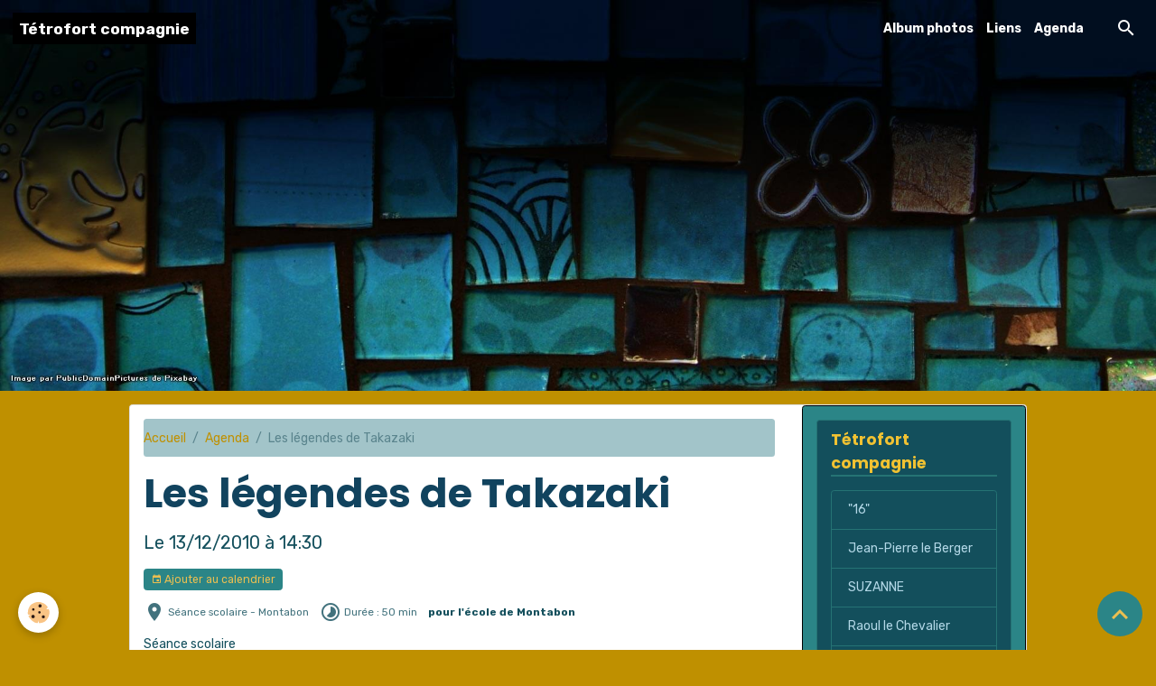

--- FILE ---
content_type: text/html; charset=UTF-8
request_url: http://www.tetrofort.com/agenda/les-legendes-de-takazaki-20.html
body_size: 38351
content:

<!DOCTYPE html>
<html lang="fr">
    <head>
        <title>Les légendes de Takazaki</title>
        <meta name="theme-color" content="rgb(37, 47, 90)">
        <meta name="msapplication-navbutton-color" content="rgb(37, 47, 90)">
        <!-- METATAGS -->
        <!-- rebirth / mosaic -->
<!--[if IE]>
<meta http-equiv="X-UA-Compatible" content="IE=edge">
<![endif]-->
<meta charset="utf-8">
<meta name="viewport" content="width=device-width, initial-scale=1, shrink-to-fit=no">
    <link rel="alternate" type="application/rss+xml" href="http://www.tetrofort.com/agenda/do/rss.xml" />
    <meta property="og:title" content="Les légendes de Takazaki"/>
    <meta property="og:url" content="http://www.tetrofort.com/agenda/les-legendes-de-takazaki-20.html"/>
    <meta property="og:type" content="website"/>
    <meta name="description" content="S&amp;eacute;ance scolaire" />
    <meta property="og:description" content="S&amp;eacute;ance scolaire"/>
    <link rel="alternate" type="application/rss+xml" title="Tétrofort compagnie : Agenda" href="http://www.tetrofort.com/agenda/do/rss.xml" />
    <link rel="canonical" href="http://www.tetrofort.com/agenda/les-legendes-de-takazaki-20.html">
<meta name="generator" content="e-monsite (e-monsite.com)">



        
    <link rel="preconnect" href="https://fonts.googleapis.com">
    <link rel="preconnect" href="https://fonts.gstatic.com" crossorigin="anonymous">
    <link href="https://fonts.googleapis.com/css?family=Rubik:300,300italic,400,400italic,700,700italic%7CPoppins:300,300italic,400,400italic,700,700italic&display=swap" rel="stylesheet">

<link href="//www.tetrofort.com/themes/combined.css?v=6_1642769533_48" rel="stylesheet">


<link rel="preload" href="//www.tetrofort.com/medias/static/themes/bootstrap_v4/js/jquery-3.6.3.min.js?v=26012023" as="script">
<script src="//www.tetrofort.com/medias/static/themes/bootstrap_v4/js/jquery-3.6.3.min.js?v=26012023"></script>
<link rel="preload" href="//www.tetrofort.com/medias/static/themes/bootstrap_v4/js/popper.min.js?v=31012023" as="script">
<script src="//www.tetrofort.com/medias/static/themes/bootstrap_v4/js/popper.min.js?v=31012023"></script>
<link rel="preload" href="//www.tetrofort.com/medias/static/themes/bootstrap_v4/js/bootstrap.min.js?v=31012023" as="script">
<script src="//www.tetrofort.com/medias/static/themes/bootstrap_v4/js/bootstrap.min.js?v=31012023"></script>
<script src="//www.tetrofort.com/themes/combined.js?v=6_1642769533_48&lang=fr"></script>
<script type="application/ld+json">
    {
        "@context" : "https://schema.org/",
        "@type" : "WebSite",
        "name" : "Tétrofort compagnie",
        "url" : "http://www.tetrofort.com/"
    }
</script>




        <!-- //METATAGS -->
            <script src="//www.tetrofort.com/medias/static/js/rgpd-cookies/jquery.rgpd-cookies.js?v=2090"></script>
    <script>
                                    $(document).ready(function() {
            $.RGPDCookies({
                theme: 'bootstrap_v4',
                site: 'www.tetrofort.com',
                privacy_policy_link: '/about/privacypolicy/',
                cookies: [{"id":null,"favicon_url":"https:\/\/ssl.gstatic.com\/analytics\/20210414-01\/app\/static\/analytics_standard_icon.png","enabled":true,"model":"google_analytics","title":"Google Analytics","short_description":"Permet d'analyser les statistiques de consultation de notre site","long_description":"Indispensable pour piloter notre site internet, il permet de mesurer des indicateurs comme l\u2019affluence, les produits les plus consult\u00e9s, ou encore la r\u00e9partition g\u00e9ographique des visiteurs.","privacy_policy_url":"https:\/\/support.google.com\/analytics\/answer\/6004245?hl=fr","slug":"google-analytics"},{"id":null,"favicon_url":"","enabled":true,"model":"addthis","title":"AddThis","short_description":"Partage social","long_description":"Nous utilisons cet outil afin de vous proposer des liens de partage vers des plateformes tiers comme Twitter, Facebook, etc.","privacy_policy_url":"https:\/\/www.oracle.com\/legal\/privacy\/addthis-privacy-policy.html","slug":"addthis"}],
                modal_title: 'Gestion\u0020des\u0020cookies',
                modal_description: 'd\u00E9pose\u0020des\u0020cookies\u0020pour\u0020am\u00E9liorer\u0020votre\u0020exp\u00E9rience\u0020de\u0020navigation,\nmesurer\u0020l\u0027audience\u0020du\u0020site\u0020internet,\u0020afficher\u0020des\u0020publicit\u00E9s\u0020personnalis\u00E9es,\nr\u00E9aliser\u0020des\u0020campagnes\u0020cibl\u00E9es\u0020et\u0020personnaliser\u0020l\u0027interface\u0020du\u0020site.',
                privacy_policy_label: 'Consulter\u0020la\u0020politique\u0020de\u0020confidentialit\u00E9',
                check_all_label: 'Tout\u0020cocher',
                refuse_button: 'Refuser',
                settings_button: 'Param\u00E9trer',
                accept_button: 'Accepter',
                callback: function() {
                    // website google analytics case (with gtag), consent "on the fly"
                    if ('gtag' in window && typeof window.gtag === 'function') {
                        if (window.jsCookie.get('rgpd-cookie-google-analytics') === undefined
                            || window.jsCookie.get('rgpd-cookie-google-analytics') === '0') {
                            gtag('consent', 'update', {
                                'ad_storage': 'denied',
                                'analytics_storage': 'denied'
                            });
                        } else {
                            gtag('consent', 'update', {
                                'ad_storage': 'granted',
                                'analytics_storage': 'granted'
                            });
                        }
                    }
                }
            });
        });
    </script>
        <script async src="https://www.googletagmanager.com/gtag/js?id=G-4VN4372P6E"></script>
<script>
    window.dataLayer = window.dataLayer || [];
    function gtag(){dataLayer.push(arguments);}
    
    gtag('consent', 'default', {
        'ad_storage': 'denied',
        'analytics_storage': 'denied'
    });
    
    gtag('js', new Date());
    gtag('config', 'G-4VN4372P6E');
</script>

                        <script src="//www.tetrofort.com/medias/static/themes/ems_framework/js/masonry.pkgd.min.js"></script>
        <script src="//www.tetrofort.com/medias/static/themes/ems_framework/js/imagesloaded.pkgd.min.js"></script>
                            </head>
    <body id="agenda_run_les-legendes-de-takazaki-20" data-template="default">
        

                <!-- BRAND TOP -->
        
        <!-- NAVBAR -->
                                                                                                                                                                    <nav class="navbar navbar-expand-lg position-fixed is-transparent" id="navbar" data-animation="sliding">
                                                                    <a aria-label="brand" class="navbar-brand d-inline-flex align-items-center" href="http://www.tetrofort.com/">
                                                                        <span class="brand-titles d-lg-flex flex-column align-items-start">
                            <span class="brand-title d-inline-block">Tétrofort compagnie</span>
                                                    </span>
                                            </a>
                                                    <button id="buttonBurgerMenu" title="BurgerMenu" class="navbar-toggler collapsed" type="button" data-toggle="collapse" data-target="#menu">
                    <span></span>
                    <span></span>
                    <span></span>
                    <span></span>
                </button>
                <div class="collapse navbar-collapse flex-lg-grow-0 ml-lg-auto" id="menu">
                                                                                                                <ul class="navbar-nav navbar-menu nav-all nav-all-right">
                                                                                                                                                                                            <li class="nav-item" data-index="1">
                            <a class="nav-link" href="http://www.tetrofort.com/album">
                                                                Album photos
                            </a>
                                                                                </li>
                                                                                                                                                                                            <li class="nav-item" data-index="2">
                            <a class="nav-link" href="http://www.tetrofort.com/liens">
                                                                Liens
                            </a>
                                                                                </li>
                                                                                                                                                                                            <li class="nav-item" data-index="3">
                            <a class="nav-link" href="http://www.tetrofort.com/agenda/">
                                                                Agenda
                            </a>
                                                                                </li>
                                    </ul>
            
                                    
                    
                                        <ul class="navbar-nav navbar-widgets ml-lg-4">
                                                <li class="nav-item d-none d-lg-block">
                            <a href="javascript:void(0)" class="nav-link search-toggler"><i class="material-icons md-search"></i></a>
                        </li>
                                                                    </ul>
                                        
                    
                                        <form method="get" action="http://www.tetrofort.com/search/site/" id="navbar-search" class="fade">
                        <input class="form-control form-control-lg" type="text" name="q" value="" placeholder="Votre recherche" pattern=".{3,}" required>
                        <button type="submit" class="btn btn-link btn-lg"><i class="material-icons md-search"></i></button>
                        <button type="button" class="btn btn-link btn-lg search-toggler d-none d-lg-inline-block"><i class="material-icons md-clear"></i></button>
                    </form>
                                    </div>
                    </nav>

        <!-- HEADER -->
                                                        <header id="header">
                                        <img src="//www.tetrofort.com/medias/static/themes/rebirth/mosaic/slider.jpg" class="img-fluid d-block mx-auto" alt="tetrofort">
                    </header>
                <!-- //HEADER -->

        <!-- WRAPPER -->
                                                                                                                                <div id="wrapper" class="container margin-top radius">

                        <div class="row align-items-lg-start">
                            <main id="main" class="col-lg-9">

                                                                            <ol class="breadcrumb">
                                    <li class="breadcrumb-item"><a href="http://www.tetrofort.com/">Accueil</a></li>
                                                <li class="breadcrumb-item"><a href="http://www.tetrofort.com/agenda/">Agenda</a></li>
                                                <li class="breadcrumb-item active">Les légendes de Takazaki</li>
                        </ol>

    <script type="application/ld+json">
        {
            "@context": "https://schema.org",
            "@type": "BreadcrumbList",
            "itemListElement": [
                                {
                    "@type": "ListItem",
                    "position": 1,
                    "name": "Accueil",
                    "item": "http://www.tetrofort.com/"
                  },                                {
                    "@type": "ListItem",
                    "position": 2,
                    "name": "Agenda",
                    "item": "http://www.tetrofort.com/agenda/"
                  },                                {
                    "@type": "ListItem",
                    "position": 3,
                    "name": "Les légendes de Takazaki",
                    "item": "http://www.tetrofort.com/agenda/les-legendes-de-takazaki-20.html"
                  }                          ]
        }
    </script>
                                            
                                        
                                        
                                                                                                        <div class="view view-agenda" id="view-item" data-id-event="4e7ea2c3a0606fde4dbc8422">
    <div class="container">
        <div class="row">
            <div class="col">
                
    
<div id="site-module-4e7ea2c3ab2a6fde4dbc796d" class="site-module" data-itemid="4e7ea2c3ab2a6fde4dbc796d" data-siteid="4e7ea2c28da26fde4dbcc457" data-category="item"></div>

                                <h1 class="view-title">Les légendes de Takazaki</h1>
                <p class="view-subtitle">
                                            <span class="date">Le 13/12/2010</span>
                                                                                            <span class="time">à 14:30</span>
                                                                                </p>

                                    <p>
                                                    <a href="http://www.tetrofort.com/agenda/do/icalendar/4e7ea2c3a0606fde4dbc8422/" class="btn btn-sm btn-primary"><i class="material-icons md-event"></i> Ajouter au calendrier</a>
                                                                    </p>
                
                <p class="metas">
                                            <span class="meta-place">
                        <i class="material-icons md-place"></i>
                                                    <span>Séance scolaire  -  Montabon</span>
                                            </span>
                                                                <span class="meta-duration">
                        <i class="material-icons md-timelapse"></i> <span>Durée : 50 min</span>
                    </span>
                                                                <strong class="meta-price">pour l'école de Montabon</strong>
                                    </p>

                                    <div class="content"><p>S&eacute;ance scolaire</p></div>
                
                
                
                
                <address>
                    <strong>Séance scolaire</strong>                                                                                Montabon                                                        </address>

                
                
                                </div>
        </div>
    </div>

    
    
</div>



                </main>

                                <aside id="sidebar" class="col-lg-3 sticky-top">
                    <div id="sidebar-inner">
                                                                                                                                                                                                        <div id="widget-1"
                                     class="widget"
                                     data-id="widget_page_category"
                                     data-widget-num="1">
                                            <a href="http://www.tetrofort.com/pages" class="widget-title">
            <span>
                    Tétrofort compagnie
                </span>
                </a>
                                                                                                                            <div class="widget-content">
                                                            <div class="list-group" data-addon="pages" id="group-id-287">
              
                                <a href="http://www.tetrofort.com/pages/-16-.html" class="list-group-item list-group-item-action">
                "16"
                
                            </a>
                        <a href="http://www.tetrofort.com/pages/spectacle-jeune-public-et-familaile.html" class="list-group-item list-group-item-action">
                Jean-Pierre le Berger
                
                            </a>
                        <a href="http://www.tetrofort.com/pages/suzanne.html" class="list-group-item list-group-item-action">
                SUZANNE
                
                            </a>
                        <a href="http://www.tetrofort.com/pages/raoul-le-chevalier.html" class="list-group-item list-group-item-action">
                Raoul le Chevalier
                
                            </a>
                        <a href="http://www.tetrofort.com/pages/-15-.html" class="list-group-item list-group-item-action">
                "15"
                
                            </a>
                        <a href="http://www.tetrofort.com/pages/vite-vite-vite.html" class="list-group-item list-group-item-action">
                Vite Vite Vite !
                
                            </a>
                        <a href="http://www.tetrofort.com/pages/spectacle-randonnee-decalee.html" class="list-group-item list-group-item-action">
                14
                
                            </a>
                        <a href="http://www.tetrofort.com/pages/les-lebrun-sont-au-jardin.html" class="list-group-item list-group-item-action">
                Les Lebrun sont au jardin
                
                            </a>
                        <a href="http://www.tetrofort.com/pages/le-sur-mesure.html" class="list-group-item list-group-item-action">
                Le sur mesure !
                
                            </a>
                        <a href="http://www.tetrofort.com/pages/les-dossiers-des-spectacles.html" class="list-group-item list-group-item-action">
                Les dossiers des spectacles !
                
                            </a>
                        <a href="http://www.tetrofort.com/pages/la-presse-en-parle.html" class="list-group-item list-group-item-action">
                La Presse en parle !
                
                            </a>
                        <a href="http://www.tetrofort.com/pages/pascal-gautelier-cv.html" class="list-group-item list-group-item-action">
                Le comédien : Pascal
                
                            </a>
                        <a href="http://www.tetrofort.com/pages/helene-arthuis.html" class="list-group-item list-group-item-action">
                La comédienne : Hélène
                
                            </a>
                        <a href="http://www.tetrofort.com/pages/la-biosphere-love.html" class="list-group-item list-group-item-action">
                La Biosphère Love
                
                            </a>
                        <a href="http://www.tetrofort.com/pages/les-phenomenes.html" class="list-group-item list-group-item-action">
                Les Phénomènes
                
                            </a>
                        <a href="http://www.tetrofort.com/pages/les-legendes-de-takazaki.html" class="list-group-item list-group-item-action">
                Les légendes de TAKAZAKI
                
                            </a>
                        <a href="http://www.tetrofort.com/pages/jaya.html" class="list-group-item list-group-item-action">
                Spectacle : JAYA
                
                            </a>
                        </div>
    

                                            </div>
                                                                                                            </div>
                                                                                                                                                                                                                                                                                                                                <div id="widget-2"
                                     class="widget"
                                     data-id="widget_addons"
                                     data-widget-num="2">
                                            <div class="widget-title">
            <span>
                    C'est ici !!!
                </span>
                </div>
                                                                                                                            <div class="widget-content">
                                                <div class="list-group">
        <a class="list-group-item list-group-item-action" href="http://www.tetrofort.com/agenda/">Agenda</a>
        <a class="list-group-item list-group-item-action" href="http://www.tetrofort.com/album/">Album photo</a>
        <a class="list-group-item list-group-item-action" href="http://www.tetrofort.com/liens/">Les liens des copains !</a>
    </div>

                                            </div>
                                                                                                            </div>
                                                                                                                                                                                                                                                                                                                                <div id="widget-3"
                                     class="widget"
                                     data-id="widget_image_last"
                                     data-widget-num="3">
                                            <div class="widget-title">
            <span>
                    Dernières photos
                </span>
                </div>
                                                                                                                            <div class="widget-content">
                                                <ul class="card-deck album-items widget-last-images" data-addon="album">
        <li class="card album-item">
        <a href="http://www.tetrofort.com/album/jean-pierre-le-berger/tempimage1eal6i.html">
                        <img src="http://www.tetrofort.com/medias/album/tempimage1eal6i.jpg?fx=c_400_400" alt="Tempimage1eal6i" class="card-img">
                    </a>
    </li>
        <li class="card album-item">
        <a href="http://www.tetrofort.com/album/jean-pierre-le-berger/img-2182.html">
                        <img src="http://www.tetrofort.com/medias/album/img-2182.jpg?fx=c_400_400" alt="Img 2182" class="card-img">
                    </a>
    </li>
        <li class="card album-item">
        <a href="http://www.tetrofort.com/album/jean-pierre-le-berger/ok-reineimg-2196-1-copie-2.html">
                        <img src="http://www.tetrofort.com/medias/album/ok-reineimg-2196-1-copie-2.jpeg?fx=c_400_400" alt="Ok reineimg 2196 1 copie 2" class="card-img">
                    </a>
    </li>
        <li class="card album-item">
        <a href="http://www.tetrofort.com/album/jean-pierre-le-berger/ok-img-2166-copie.html">
                        <img src="http://www.tetrofort.com/medias/album/ok-img-2166-copie.jpeg?fx=c_400_400" alt="Ok img 2166 copie" class="card-img">
                    </a>
    </li>
        <li class="card album-item">
        <a href="http://www.tetrofort.com/album/jean-pierre-le-berger/flyer-jp-copie.html">
                        <img src="http://www.tetrofort.com/medias/album/flyer-jp-copie.jpg?fx=c_400_400" alt="Flyer jp copie" class="card-img">
                    </a>
    </li>
        <li class="card album-item">
        <a href="http://www.tetrofort.com/album/jean-pierre-le-berger/jp-collage-3-leg-copie.html">
                        <img src="http://www.tetrofort.com/medias/album/jp-collage-3-leg-copie.jpeg?fx=c_400_400" alt="Jp collage 3 leg copie" class="card-img">
                    </a>
    </li>
        <li class="card album-item">
        <a href="http://www.tetrofort.com/album/jean-pierre-le-berger/jp-collage-2-copie.html">
                        <img src="http://www.tetrofort.com/medias/album/jp-collage-2-copie.jpeg?fx=c_400_400" alt="Jp collage 2 copie" class="card-img">
                    </a>
    </li>
        <li class="card album-item">
        <a href="http://www.tetrofort.com/album/jean-pierre-le-berger/img-8839-copie.html">
                        <img src="http://www.tetrofort.com/medias/album/img-8839-copie.jpeg?fx=c_400_400" alt="Img 8839 copie" class="card-img">
                    </a>
    </li>
        <li class="card album-item">
        <a href="http://www.tetrofort.com/album/jean-pierre-le-berger/img-8790-copie.html">
                        <img src="http://www.tetrofort.com/medias/album/img-8790-copie.jpeg?fx=c_400_400" alt="Img 8790 copie" class="card-img">
                    </a>
    </li>
    </ul>

                                            </div>
                                                                                                            </div>
                                                                                                                                                                                                                                                                                                                                <div id="widget-4"
                                     class="widget"
                                     data-id="widget_fbprofile"
                                     data-widget-num="4">
                                            <a href="https://www.facebook.com/tetrofort/" class="widget-title">
            <span>
                    Nous rejoindre sur Facebook
                </span>
                </a>
                                                                                                                            <div class="widget-content">
                                                <p class="text-center">
        <a href="https://www.facebook.com/tetrofort/">
        <img src="http://www.tetrofort.com/medias/static/socialnetwork/facebook/froisse.png" alt="Facebook">
    </a>
    </p>
                                            </div>
                                                                                                            </div>
                                                                                                                                                                                                                                                                                                                                <div id="widget-5"
                                     class="widget"
                                     data-id="widget_event_comingup"
                                     data-widget-num="5">
                                            <div class="widget-title">
            <span>
                    Evénements à venir
                </span>
                </div>
                                                                                                                            <div class="widget-content">
                                                    <!-- WIDGET : 1 -->
<ul class="media-list agenda-items" data-addon="agenda">
            <li class="media agenda-item">
                        <div class="media-body">
                <p class="media-heading">
                    <a href="http://www.tetrofort.com/agenda/jean-pierre-le-berger-20.html">"Jean-Pierre le Berger"</a>
                </p>

                <p class="media-subheading">
                                            <span class="date">Le 29/01/2026</span>
                                                                            </p>

                                    <p class="metas">
                                                    <span class="meta-place">
                    <i class="material-icons md-place"></i> <span>Champagné  </span>
                </span>
                                                                    </p>
                                                            </div>
        </li>
            <li class="media agenda-item">
                        <div class="media-body">
                <p class="media-heading">
                    <a href="http://www.tetrofort.com/agenda/jean-pierre-le-berger-12.html">"Jean-Pierre le Berger"</a>
                </p>

                <p class="media-subheading">
                                            <span class="date">Le 15/02/2026</span>
                                                                                            <span class="time">à 17:00</span>
                                                                                </p>

                                    <p class="metas">
                                                    <span class="meta-place">
                    <i class="material-icons md-place"></i> <span>La Passerelle  -  Connéré</span>
                </span>
                                                                    </p>
                                                            </div>
        </li>
            <li class="media agenda-item">
                        <div class="media-body">
                <p class="media-heading">
                    <a href="http://www.tetrofort.com/agenda/festi-mioches-5.html">FESTI MIOCHES !</a>
                </p>

                <p class="media-subheading">
                                            <span class="date-start">Du 18/02/2026</span> <span class="date-end">au 20/02/2026</span>
                                                                            </p>

                                    <p class="metas">
                                                    <span class="meta-place">
                    <i class="material-icons md-place"></i> <span>L' Alambik  -  Le Mans</span>
                </span>
                                                                    </p>
                                                            </div>
        </li>
            <li class="media agenda-item">
                        <div class="media-body">
                <p class="media-heading">
                    <a href="http://www.tetrofort.com/agenda/jean-pierre-le-berger-22.html">"Jean-Pierre le Berger"</a>
                </p>

                <p class="media-subheading">
                                            <span class="date">Le 19/02/2026</span>
                                                                                            <span class="time">à 15:00</span>
                                                                                </p>

                                    <p class="metas">
                                                    <span class="meta-place">
                    <i class="material-icons md-place"></i> <span>L'Alambik  -  Le Mans (72)</span>
                </span>
                                                                    </p>
                                                            </div>
        </li>
            <li class="media agenda-item">
                        <div class="media-body">
                <p class="media-heading">
                    <a href="http://www.tetrofort.com/agenda/jean-pierre-le-berger-13.html">"Jean-Pierre le Berger"</a>
                </p>

                <p class="media-subheading">
                                            <span class="date">Le 25/02/2026</span>
                                                                                            <span class="time">à 15:00</span>
                                                                                </p>

                                    <p class="metas">
                                                    <span class="meta-place">
                    <i class="material-icons md-place"></i> <span>Quai des Arts  -  Vibraye</span>
                </span>
                                                                    </p>
                                                            </div>
        </li>
            <li class="media agenda-item">
                        <div class="media-body">
                <p class="media-heading">
                    <a href="http://www.tetrofort.com/agenda/jean-pierre-le-berger-15.html">"Jean-Pierre le Berger"</a>
                </p>

                <p class="media-subheading">
                                            <span class="date">Le 25/03/2026</span>
                                                                            </p>

                                    <p class="metas">
                                                    <span class="meta-place">
                    <i class="material-icons md-place"></i> <span>L'Envol  -  La Bazoge</span>
                </span>
                                                                    </p>
                                                            </div>
        </li>
    </ul>

                                            </div>
                                                                                                            </div>
                                                                                                                                                                                    </div>
                </aside>
            </div>
                    </div>
        <!-- //WRAPPER -->

                <footer id="footer" class="frieze-triangles">
                            
<div id="rows-6023aafb441272d80233443d" class="rows" data-total-pages="1" data-current-page="1">
                            
                        
                                                                                        
                                                                
                
                        
                
                
                                    
                
                                
        
                                    <div id="row-6023aafb441272d80233443d-1" data-rowid="5e85fbbebd8f2a2c7b8b57f0"  class="row-container pos-1 page_1 container">
                    <div class="row-content">
                                                                                <div class="row" data-role="line">
                                    
                                                                                
                                                                                                                                                                                                            
                                                                                                                                                                
                                                                                
                                                                                
                                                                                                                        
                                                                                
                                                                                                                                                                                                                                                                        
                                                                                        <div data-role="cell" data-size="lg" id="cell-5e85fbbebd9461ab7707763d" class="col empty-column">
                                               <div class="col-content col-no-widget">                                                        &nbsp;
                                                                                                    </div>
                                            </div>
                                                                                                                                                        </div>
                                            </div>
                                    </div>
                        </div>

                        <div class="container">
                
                
                                    <ul id="brand-copyright" class="footer-mentions">
    <li><a href="https://www.e-monsite.com/?utm_campaign=network_bottom_link" target="_blank" title="Créer un site internet avec e-monsite">Créer un site internet avec e-monsite</a></li>
    
    
</ul>
                            </div>

                            <ul id="legal-mentions" class="footer-mentions">
    
    
    
    
    
            <li><button id="cookies" type="button" aria-label="Gestion des cookies">Gestion des cookies</button></li>
    </ul>
                    </footer>
        
        
        
            

 
    
						 	 





                <button id="scroll-to-top" class="d-none d-sm-inline-block" type="button" aria-label="Scroll top" onclick="$('html, body').animate({ scrollTop:0}, 600);">
            <i class="material-icons md-lg md-expand_less"></i>
        </button>
        
            </body>
</html>
